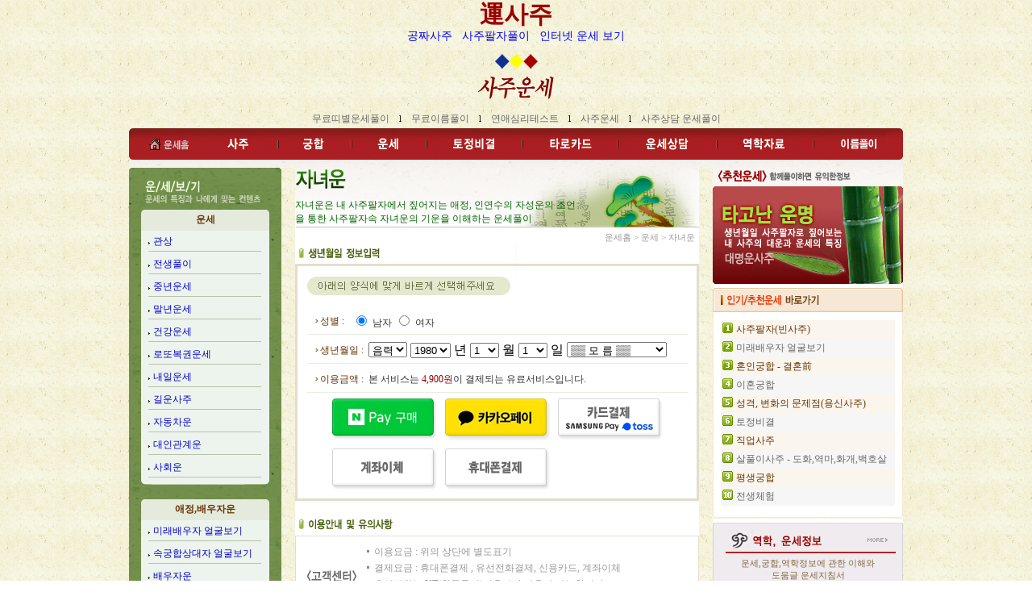

--- FILE ---
content_type: text/html; charset=EUC-KR
request_url: http://sajuun.com/main/unse/ja.htm
body_size: 64631
content:
<html>
<head>

<script language=javascript>
<!--
function Charge(any)
{
        document.domain="sajuun.com";
        if(any=='hand')
        {
                var WinWidth = 390;
                var WinHeight = 613;
                var x = (screen.width / 2)- (WinWidth / 2);
                var y = (screen.height / 2) - (WinHeight/2);
                var url='/env/charge_hand.php';
        }
        else if(any=='card')
        {
                var WinWidth = 720;
                var WinHeight = 500;
                var x = (screen.width / 2)- (WinWidth / 2);
                var y = (screen.height / 2) - (WinHeight/2);
                var url='/env/charge_card.php';
        }
	else if(any=='bank')
        {
                var WinWidth = 390;
                var WinHeight = 613;
                var x = (screen.width / 2)- (WinWidth / 2);
                var y = (screen.height / 2) - (WinHeight/2);
                var url='/env/charge_bank.php';
        }
        else if(any=='card')
        {
                var WinWidth = 820;
                var WinHeight = 600;
                var x = (screen.width / 2)- (WinWidth / 2);
                var y = (screen.height / 2) - (WinHeight/2);
                var url='/env/charge_card.php';
        }
        else if(any=='kakao')
        {
                var WinWidth = 820;
                var WinHeight = 600;
                var x = (screen.width / 2)- (WinWidth / 2);
                var y = (screen.height / 2) - (WinHeight/2);
                var url='/env/charge_kakao.php';
        }
        else if(any=='naver')
        {
                var WinWidth = 820;
                var WinHeight = 600;
                var x = (screen.width / 2)- (WinWidth / 2);
                var y = (screen.height / 2) - (WinHeight/2);
                var url='/env/charge_naver.php';
        }
        
        window.open(url, '', 'left='+ x +',top='+ y +',width='+ WinWidth +', height='+ WinHeight +' , menubar=no, scrollbars=no, staus=no, resizable=no, titlebar=no, toolbar=no, hotkey=0,closeable=no');
}

function Charge1(any)
{
        document.domain="sajuun.com";
        if(any=='hand')
        {
                var WinWidth = 390;
                var WinHeight = 613;
                var x = (screen.width / 2)- (WinWidth / 2);
                var y = (screen.height / 2) - (WinHeight/2);
                var url='/env/charge_hand.php';
        }
        else if(any=='card')
        {
                var WinWidth = 720;
                var WinHeight = 500;
                var x = (screen.width / 2)- (WinWidth / 2);
                var y = (screen.height / 2) - (WinHeight/2);
                var url='/env/charge_card.php';
        }
        else if(any=='bank')
        {
                var WinWidth = 390;
                var WinHeight = 613;
                var x = (screen.width / 2)- (WinWidth / 2);
                var y = (screen.height / 2) - (WinHeight/2);
                var url='/env/charge_bank.php';
        }
        else if(any=='card')
        {
                var WinWidth = 820;
                var WinHeight = 600;
                var x = (screen.width / 2)- (WinWidth / 2);
                var y = (screen.height / 2) - (WinHeight/2);
                var url='/env/charge_card.php';
        }
        else if(any=='kakao')
        {
                var WinWidth = 820;
                var WinHeight = 600;
                var x = (screen.width / 2)- (WinWidth / 2);
                var y = (screen.height / 2) - (WinHeight/2);
                var url='/env/charge_kakao.php';
        }
        else if(any=='naver')
        {
                var WinWidth = 820;
                var WinHeight = 600;
                var x = (screen.width / 2)- (WinWidth / 2);
                var y = (screen.height / 2) - (WinHeight/2);
                var url='/env/charge_naver.php';
        }
        
        window.open(url, '', 'left='+ x +',top='+ y +',width='+ WinWidth +', height='+ WinHeight +' , menubar=no, scrollbars=no, staus=no, resizable=no, titlebar=no, toolbar=no, hotkey=0,closeable=no');
}

function Charge2(any)
{
        document.domain="sajuun.com";
        if(any=='hand')
        {
                var WinWidth = 390;
                var WinHeight = 613;
                var x = (screen.width / 2)- (WinWidth / 2);
                var y = (screen.height / 2) - (WinHeight/2);
                var url='/env/charge_hand.php';
        }
        else if(any=='card')
        {
                var WinWidth = 720;
                var WinHeight = 500;
                var x = (screen.width / 2)- (WinWidth / 2);
                var y = (screen.height / 2) - (WinHeight/2);
                var url='/env/charge_card.php';
        }
        else if(any=='bank')
        {
                var WinWidth = 390;
                var WinHeight = 613;
                var x = (screen.width / 2)- (WinWidth / 2);
                var y = (screen.height / 2) - (WinHeight/2);
                var url='/env/charge_bank.php';
        }
        else if(any=='card')
        {
                var WinWidth = 820;
                var WinHeight = 600;
                var x = (screen.width / 2)- (WinWidth / 2);
                var y = (screen.height / 2) - (WinHeight/2);
                var url='/env/charge_card.php';
        }
        else if(any=='kakao')
        {
                var WinWidth = 820;
                var WinHeight = 600;
                var x = (screen.width / 2)- (WinWidth / 2);
                var y = (screen.height / 2) - (WinHeight/2);
                var url='/env/charge_kakao.php';
        }
        else if(any=='naver')
        {
                var WinWidth = 820;
                var WinHeight = 600;
                var x = (screen.width / 2)- (WinWidth / 2);
                var y = (screen.height / 2) - (WinHeight/2);
                var url='/env/charge_naver.php';
        }
        
        window.open(url, '', 'left='+ x +',top='+ y +',width='+ WinWidth +', height='+ WinHeight +' , menubar=no, scrollbars=no, staus=no, resizable=no, titlebar=no, toolbar=no, hotkey=0,closeable=no');
}

function Charge3(any)
{
        document.domain="sajuun.com";
        if(any=='hand')
        {
                var WinWidth = 390;
                var WinHeight = 613;
                var x = (screen.width / 2)- (WinWidth / 2);
                var y = (screen.height / 2) - (WinHeight/2);
                var url='/env/charge_hand.php';
        }
        else if(any=='card')
        {
                var WinWidth = 720;
                var WinHeight = 500;
                var x = (screen.width / 2)- (WinWidth / 2);
                var y = (screen.height / 2) - (WinHeight/2);
                var url='/env/charge_card.php';
        }
        else if(any=='bank')
        {
                var WinWidth = 390;
                var WinHeight = 613;
                var x = (screen.width / 2)- (WinWidth / 2);
                var y = (screen.height / 2) - (WinHeight/2);
                var url='/env/charge_bank.php';
        }
        else if(any=='card')
        {
                var WinWidth = 820;
                var WinHeight = 600;
                var x = (screen.width / 2)- (WinWidth / 2);
                var y = (screen.height / 2) - (WinHeight/2);
                var url='/env/charge_card.php';
        }
        else if(any=='kakao')
        {
                var WinWidth = 820;
                var WinHeight = 600;
                var x = (screen.width / 2)- (WinWidth / 2);
                var y = (screen.height / 2) - (WinHeight/2);
                var url='/env/charge_kakao.php';
        }
        else if(any=='naver')
        {
                var WinWidth = 820;
                var WinHeight = 600;
                var x = (screen.width / 2)- (WinWidth / 2);
                var y = (screen.height / 2) - (WinHeight/2);
                var url='/env/charge_naver.php';
        }
        
        window.open(url, '', 'left='+ x +',top='+ y +',width='+ WinWidth +', height='+ WinHeight +' , menubar=no, scrollbars=no, staus=no, resizable=no, titlebar=no, toolbar=no, hotkey=0,closeable=no');
}

function Charge4(any)
{
        document.domain="sajuun.com";
        if(any=='hand')
        {
                var WinWidth = 390;
                var WinHeight = 613;
                var x = (screen.width / 2)- (WinWidth / 2);
                var y = (screen.height / 2) - (WinHeight/2);
                var url='/env/charge_hand.php';
        }
        else if(any=='card')
        {
                var WinWidth = 720;
                var WinHeight = 500;
                var x = (screen.width / 2)- (WinWidth / 2);
                var y = (screen.height / 2) - (WinHeight/2);
                var url='/env/charge_card.php';
        }
        else if(any=='bank')
        {
                var WinWidth = 390;
                var WinHeight = 613;
                var x = (screen.width / 2)- (WinWidth / 2);
                var y = (screen.height / 2) - (WinHeight/2);
                var url='/env/charge_bank.php';
        }
        else if(any=='card')
        {
                var WinWidth = 820;
                var WinHeight = 600;
                var x = (screen.width / 2)- (WinWidth / 2);
                var y = (screen.height / 2) - (WinHeight/2);
                var url='/env/charge_card.php';
        }
        else if(any=='kakao')
        {
                var WinWidth = 820;
                var WinHeight = 600;
                var x = (screen.width / 2)- (WinWidth / 2);
                var y = (screen.height / 2) - (WinHeight/2);
                var url='/env/charge_kakao.php';
        }
        else if(any=='naver')
        {
                var WinWidth = 820;
                var WinHeight = 600;
                var x = (screen.width / 2)- (WinWidth / 2);
                var y = (screen.height / 2) - (WinHeight/2);
                var url='/env/charge_naver.php';
        }
        
        window.open(url, '', 'left='+ x +',top='+ y +',width='+ WinWidth +', height='+ WinHeight +' , menubar=no, scrollbars=no, staus=no, resizable=no, titlebar=no, toolbar=no, hotkey=0,closeable=no');
}

function Charge_check(any)
{
        document.domain="sajuun.com";
        if(any=='hand')
        {
                var WinWidth = 390;
                var WinHeight = 613;
                var x = (screen.width / 2)- (WinWidth / 2);
                var y = (screen.height / 2) - (WinHeight/2);
                var url='/env/charge_hand.php';
        }
        else if(any=='card')
        {
                var WinWidth = 720;
                var WinHeight = 500;
                var x = (screen.width / 2)- (WinWidth / 2);
                var y = (screen.height / 2) - (WinHeight/2);
                var url='/env/charge_card.php';
        }
        else if(any=='bank')
        {
                var WinWidth = 390;
                var WinHeight = 613;
                var x = (screen.width / 2)- (WinWidth / 2);
                var y = (screen.height / 2) - (WinHeight/2);
                var url='/env/charge_bank.php';
        }
        else if(any=='card')
        {
                var WinWidth = 820;
                var WinHeight = 600;
                var x = (screen.width / 2)- (WinWidth / 2);
                var y = (screen.height / 2) - (WinHeight/2);
                var url='/env/charge_card.php';
        }
        else if(any=='kakao')
        {
                var WinWidth = 820;
                var WinHeight = 600;
                var x = (screen.width / 2)- (WinWidth / 2);
                var y = (screen.height / 2) - (WinHeight/2);
                var url='/env/charge_kakao.php';
        }
        else if(any=='naver')
        {
                var WinWidth = 820;
                var WinHeight = 600;
                var x = (screen.width / 2)- (WinWidth / 2);
                var y = (screen.height / 2) - (WinHeight/2);
                var url='/env/charge_naver.php';
        }
        
        window.open(url, '', 'left='+ x +',top='+ y +',width='+ WinWidth +', height='+ WinHeight +' , menubar=no, scrollbars=no, staus=no, resizable=no, titlebar=no, toolbar=no, hotkey=0,closeable=no');
}

//-->
</script>
<title>자녀운 사주잘보는곳 - 運사주</title>
<meta http-equiv="p3p" content='CP="CAO DSP AND SO ON" policyref="/w3c/p3p.xml"' />

<meta http-equiv="Content-Type" content="text/html; charset=euc-kr">
<link rel="stylesheet" href="../font.css" type="text/css">
</head>

<body bgcolor="#FFFFFF" text="#000000" background="../images/bg.gif" leftmargin="0" topmargin="0" marginwidth="0" marginheight="0">
<table width="100%" border="0" cellspacing="0" cellpadding="0">
  <tr>
    <td class="bg">
      <table width="960" border="0" cellspacing="0" cellpadding="0" align="center">
        <tr> 
          <td width="960"> 
            <script language="JavaScript">
var uAgent = navigator.userAgent.toLowerCase();
var mobilePhones = new Array('iphone','ipod','android','blackberry','windows ce','nokia','webos','opera mini','sonyericsson','opera mobi','iemobile');
for(var i=0;i<mobilePhones.length;i++)
if(uAgent.indexOf(mobilePhones[i]) != -1)
{
        parent.location.href = "http://8za.sajuun.com";
}
</script>  <script language="JavaScript">
  //모바일 페이지로 이동. 
  var uAgent = navigator.userAgent.toLowerCase();
  var mobilePhones = new Array('iphone','ipod','android','blackberry','windows ce','nokia','webos','opera mini','sonyericsson','opera mobi','iemobile');
  for(var i=0;i<mobilePhones.length;i++)
  if(uAgent.indexOf(mobilePhones[i]) != -1)
  {
   parent.location.href = "http://8za.sajuun.com/";
  }
  </script>
  
  
  
<table width="960" border="0" cellspacing="0" cellpadding="0" align="center">
  <tr>
   <td align="center"><a href="/main.htm" class="tfont">運사주</a>
           <br />
    <a href="http://affect.sajuun.com" target="_blank" class="big1">공짜사주</a>&nbsp;&nbsp;
    <a href="http://best.sajuun.com" target="_blank" class="big1">사주팔자풀이</a>&nbsp;&nbsp;
    <a href="http://bogi.sajuun.com" target="_blank" class="big1">인터넷 운세 보기</a>
    </td>
  </tr>
  <tr> 
    <td height="80"><div align="center"><a href="http://sajuun.com/"><img src="/main/images/cc_logo.png" width="100" height="62" border="0"></a></div></td>
  </tr>
  <tr>
   <td height="25"><div align="center">
     <a href="/main/free/ddi.htm" class="gray2">무료띠별운세풀이</a>&nbsp;&nbsp;
     <span class="small">l</span>&nbsp;&nbsp;
     <a href="/main/free/name.htm" class="gray2">무료이름풀이</a>&nbsp;&nbsp;
     <span class="small">l</span>&nbsp;&nbsp;
     <a href="/main/free/love.htm" class="gray2">연애심리테스트</a>&nbsp;&nbsp;
     <span class="small">l</span>&nbsp;&nbsp;
     <a href="/main/un/un.htm" class="gray2">사주운세</a>&nbsp;&nbsp;
     <span class="small">l</span>&nbsp;&nbsp;
     <a href="/main/prolist.htm" class="gray2">사주상담 운세풀이</a>
   </div></td>
  </tr>
  <tr>
    <td width="960">
      <table width=960 border=0 cellpadding=0 cellspacing=0>
        <tr> 
          <td> <a href="/"><img src="/main/images/top_menu_01.gif" width=95 height=39 alt="" border="0"></a></td>
          <td><a href="/main/saju/saju.htm" onMouseOut="MM_swapImgRestore()" onMouseOver="MM_swapImage('Imagett1','','/main/images/top_menu2_02.gif',1)"><img name="Imagett1" border="0" src="/main/images/top_menu_02.gif" width="93" height="39"></a></td>
          <td><a href="/main/gung/gung.htm" onMouseOut="MM_swapImgRestore()" onMouseOver="MM_swapImage('Imaget2','','/main/images/top_menu2_03.gif',1)"><img name="Imaget2" border="0" src="/main/images/top_menu_03.gif" width="90" height="39"></a></td>
          <td><a href="/main/unse/face.htm" onMouseOut="MM_swapImgRestore()" onMouseOver="MM_swapImage('Imagett3','','/main/images/top_menu2_04.gif',1)"><img name="Imagett3" border="0" src="/main/images/top_menu_04.gif" width="93" height="39"></a></td>
          <td><a href="/main/tojung/tojung.htm" onMouseOut="MM_swapImgRestore()" onMouseOver="MM_swapImage('Imagett4','','/main/images/top_menu2_05.gif',1)"><img name="Imagett4" border="0" src="/main/images/top_menu_05.gif" width="119" height="39"></a></td>
          <td><a href="/main/taro/saju-1.htm" onMouseOut="MM_swapImgRestore()" onMouseOver="MM_swapImage('Image1tt5','','/main/images/top_menu2_06.gif',1)"><img name="Image1tt5" border="0" src="/main/images/top_menu_06.gif" width="118" height="39"></a></td>
          <td><a href="/main/company/sangdam.htm" onMouseOut="MM_swapImgRestore()" onMouseOver="MM_swapImage('Imagett6','','/main/images/top_menu2_07.gif',1)"><img name="Imagett6" border="0" src="/main/images/top_menu_07.gif" width="123" height="39"></a></td>
          <td><a href="/main/info/s-01.htm" onMouseOut="MM_swapImgRestore()" onMouseOver="MM_swapImage('Imagett7','','/main/images/top_menu2_08.gif',1)"><img name="Imagett7" border="0" src="/main/images/top_menu_08.gif" width="120" height="39"></a></td>
          <td><a href="/main/free/name.htm" onMouseOut="MM_swapImgRestore()" onMouseOver="MM_swapImage('Imagett8','','/main/images/top_menu2_09.gif',1)"><img name="Imagett8" border="0" src="/main/images/top_menu_09.gif" width="109" height="39"></a></td>
        </tr>
      </table>
    </td>
  </tr>
  <tr> 
    <td width="960"><img src="/main/images/sub_04.gif" width="960" height="10"></td>
  </tr>
</table>
          </td>
        </tr>
        <tr> 
          <td width="960"> 
            <table width="960" border="0" cellspacing="0" cellpadding="0">
              <tr> 
                <td width="189" valign="top"> 
                  <table width="189" border="0" cellspacing="0" cellpadding="0">
                    <tr> 
                      <td width="189"> 
                        <link rel="stylesheet" href="../font.css" type="text/css">
<table width=189 border=0 cellpadding=0 cellspacing=0>
  <tr> 
    <td> <img src="images/sub_left_01.gif" width=189 height=52 alt=""></td>
  </tr>
  <tr> 
    <td background="images/sub_left_03.gif"> 
      <table width="100%" border="0" cellspacing="0" cellpadding="0">
        <tr> 
          <td> 
            <table width="159" border="0" cellspacing="0" cellpadding="0" align="center">
              <tr> 
                <td width="159"> 
                  <table width=159 border=0 cellpadding=0 cellspacing=0>
                    <tr> 
                      <td background="images/left_menu_01.gif" height="26" class="font"> 
                        <div align="center"><b><font color="#663300">운세</font></b></div>
                      </td>
                    </tr>
                    <tr> 
                      <td background="images/left_menu_03.gif"> 
                        <table width="100%" border="0" cellspacing="0" cellpadding="0">
                          <tr> 
                            <td background="images/left_menu_02.gif" height="28"> 
                              <table width="91%" border="0" cellspacing="0" cellpadding="0" align="right">
                                <tr> 
                                  <td><a href="face.htm" class="left_blu">관상</a></td>
                                </tr>
                              </table>
                            </td>
                          </tr>
                          <tr> 
                            <td background="images/left_menu_02.gif" height="28"> 
                              <table width="91%" border="0" cellspacing="0" cellpadding="0" align="right">
                                <tr> 
                                  <td><a href="before.htm" class="left_blu">전생풀이</a></td>
                                </tr>
                              </table>
                            </td>
                          </tr>
                          <tr> 
                            <td background="images/left_menu_02.gif" height="28"> 
                              <table width="91%" border="0" cellspacing="0" cellpadding="0" align="right">
                                <tr> 
                                  <td><a href="unse2.htm" class="left_blu">중년운세</a></td>
                                </tr>
                              </table>
                            </td>
                          </tr>
                          <tr> 
                            <td background="images/left_menu_02.gif" height="28"> 
                              <table width="91%" border="0" cellspacing="0" cellpadding="0" align="right">
                                <tr> 
                                  <td><a href="unse3.htm" class="left_blu">말년운세</a></td>
                                </tr>
                              </table>
                            </td>
                          </tr>
                          <tr> 
                            <td background="images/left_menu_02.gif" height="28"> 
                              <table width="91%" border="0" cellspacing="0" cellpadding="0" align="right">
                                <tr> 
                                  <td><a href="helth.htm" class="left_blu">건강운세</a></td>
                                </tr>
                              </table>
                            </td>
                          </tr>
                          <tr> 
                            <td background="images/left_menu_02.gif" height="28"> 
                              <table width="91%" border="0" cellspacing="0" cellpadding="0" align="right">
                                <tr> 
                                  <td><a href="lotto.htm" class="left_blu">로또복권운세</a></td>
                                </tr>
                              </table>
                            </td>
                          </tr>
                          <tr> 
                            <td background="images/left_menu_02.gif" height="28"> 
                              <table width="91%" border="0" cellspacing="0" cellpadding="0" align="right">
                                <tr> 
                                  <td><a href="next.htm" class="left_blu">내일운세</a></td>
                                </tr>
                              </table>
                            </td>
                          </tr>
                          <tr> 
                            <td background="images/left_menu_02.gif" height="28"> 
                              <table width="91%" border="0" cellspacing="0" cellpadding="0" align="right">
                                <tr> 
                                  <td><a href="gil.htm" class="left_blu">길운사주</a></td>
                                </tr>
                              </table>
                            </td>
                          </tr>
                          <tr> 
                            <td background="images/left_menu_02.gif" height="28"> 
                              <table width="91%" border="0" cellspacing="0" cellpadding="0" align="right">
                                <tr> 
                                  <td><a href="car.htm" class="left_blu">자동차운</a></td>
                                </tr>
                              </table>
                            </td>
                          </tr>
                          <tr> 
                            <td background="images/left_menu_02.gif" height="28"> 
                              <table width="91%" border="0" cellspacing="0" cellpadding="0" align="right">
                                <tr> 
                                  <td><a href="dain.htm" class="left_blu">대인관계운</a></td>
                                </tr>
                              </table>
                            </td>
                          </tr>
                          <tr> 
                            <td background="images/left_menu_02.gif" height="28"> 
                              <table width="91%" border="0" cellspacing="0" cellpadding="0" align="right">
                                <tr> 
                                  <td><a href="sa.htm" class="left_blu">사회운</a></td>
                                </tr>
                              </table>
                            </td>
                          </tr>
                        </table>
                      </td>
                    </tr>
                    <tr> 
                      <td> <img src="images/left_menu_04.gif" width=159 height=7 alt=""></td>
                    </tr>
                  </table>
                </td>
              </tr>
            </table>
          </td>
        </tr>
        <tr> 
          <td>&nbsp;</td>
        </tr>
        <tr> 
          <td> 
            <table width="159" border="0" cellspacing="0" cellpadding="0" align="center">
              <tr> 
                <td width="159"> 
                  <table width=159 border=0 cellpadding=0 cellspacing=0>
                    <tr> 
                      <td background="images/left_menu_01.gif" height="26" class="font"> 
                        <div align="center"><b><font color="#663300">애정,배우자운</font></b></div>
                      </td>
                    </tr>
                    <tr> 
                      <td background="images/left_menu_03.gif"> 
                        <table width="100%" border="0" cellspacing="0" cellpadding="0">
                          <tr> 
                            <td background="images/left_menu_02.gif" height="28"> 
                              <table width="91%" border="0" cellspacing="0" cellpadding="0" align="right">
                                <tr> 
                                  <td><a href="me.htm" class="left_blu">미래배우자 
                                    얼굴보기</a></td>
                                </tr>
                              </table>
                            </td>
                          </tr>
                          <tr> 
                            <td background="images/left_menu_02.gif" height="28"> 
                              <table width="91%" border="0" cellspacing="0" cellpadding="0" align="right">
                                <tr> 
                                  <td><a href="sokface.htm" class="left_blu">속궁합상대자 
                                    얼굴보기</a></td>
                                </tr>
                              </table>
                            </td>
                          </tr>
                          <tr> 
                            <td background="images/left_menu_02.gif" height="28"> 
                              <table width="91%" border="0" cellspacing="0" cellpadding="0" align="right">
                                <tr> 
                                  <td><a href="ba.htm" class="left_blu">배우자운</a></td>
                                </tr>
                              </table>
                            </td>
                          </tr>
                          <tr> 
                            <td background="images/left_menu_02.gif" height="28"> 
                              <table width="91%" border="0" cellspacing="0" cellpadding="0" align="right">
                                <tr> 
                                  <td><a href="leesang.htm" class="left_blu">이상형찾기</a></td>
                                </tr>
                              </table>
                            </td>
                          </tr>
                          <tr> 
                            <td background="images/left_menu_02.gif" height="28"> 
                              <table width="91%" border="0" cellspacing="0" cellpadding="0" align="right">
                                <tr> 
                                  <td><a href="ja.htm" class="left_blu">자녀운</a></td>
                                </tr>
                              </table>
                            </td>
                          </tr>
                          <tr> 
                            <td background="images/left_menu_02.gif" height="28"> 
                              <table width="91%" border="0" cellspacing="0" cellpadding="0" align="right">
                                <tr> 
                                  <td><a href="i-saju.htm" class="left_blu">우리아이 
                                    사주팔자</a></td>
                                </tr>
                              </table>
                            </td>
                          </tr>
                          <tr> 
                            <td background="images/left_menu_02.gif" height="28"> 
                              <table width="91%" border="0" cellspacing="0" cellpadding="0" align="right">
                                <tr> 
                                  <td><a href="i-job.htm" class="left_blu">우리아이 
                                    직업운</a></td>
                               </tr>
                              </table>
                            </td>
                          </tr>
                        </table>
                      </td>
                    </tr>
                    <tr> 
                      <td> <img src="images/left_menu_04.gif" width=159 height=7 alt=""></td>
                    </tr>
                  </table>
                </td>
              </tr>
            </table>
          </td>
        </tr>
        <tr> 
          <td>&nbsp;</td>
        </tr>
      </table>
    </td>
  </tr>
  <tr> 
    <td> <img src="images/sub_left_04.gif" width=189 height=8 alt=""></td>
  </tr>
</table>
                      </td>
                    </tr>
                  </table>
                </td>
                <td width="17" valign="top"><img src="../images/00.gif" width="17" height="10"></td>
                <td width="517" valign="top">
					<form method=post name="saju" action="view-ja.htm" onSubmit="return Charge(this);">
                    <table width=501 border=0 cellpadding=0 cellspacing=0>
                      <tr> 
                        <td background="images/form_01.gif" height="74" valign="top"> 
                          <table width="100%" border="0" cellspacing="0" cellpadding="0">
                            <tr> 
                              <td><img src="images/title10.gif" width="311" height="28"></td>
                            </tr>
                            <tr> 
                              <td> 
                                <table width="71%" border="0" cellspacing="0" cellpadding="0" class="title2">
                                  <tr> 
                                    <td height="10"></td>
                                  </tr>
                                  <tr> 
                                    <td height="12"><font color="#006600">자녀운은 
                                      내 사주팔자에서 짚어지는 애정, 인연수의 자성운의 조언을 통한 사주팔자속 
                                      자녀운의 기운을 이해하는 운세풀이</font></td>
                                  </tr>
                                </table>
                              </td>
                            </tr>
                          </table>
                        </td>
                      </tr>
                      <tr> 
                        <td background="../images/form_bg.gif" valign="bottom" height="20"> 
                          <table width="496" border="0" cellspacing="0" cellpadding="0" height="14">
                            <tr> 
                              <td valign="bottom" width="496"> 
                                <div align="right" class="gray"><a href="../main.htm" class="gray"><span class="title3">운세홈</span></a><span class="title3"> 
                                  &gt; 운세 &gt; 자녀운</span></div>
                              </td>
                            </tr>
                          </table>
                        </td>
                      </tr>
                      <tr> 
                        <td> <img src="images/form_02.gif" width=501 height=25 alt=""></td>
                      </tr>
                      <tr> 
                        <td> <img src="images/form_03.gif" width=501 height=8 alt=""></td>
                      </tr>
                      <tr> 
                        <td> <img src="images/form_04.gif" width=501 height=46 alt=""></td>
                      </tr>
                      <tr> 
                        <td background="images/form_06.gif"> 
                          <table width="100%" border="0" cellspacing="0" cellpadding="0">
                            <tr> 
                              <td background="images/form_05.gif" height="36"> 
                                <table width="470" border="0" cellspacing="0" cellpadding="0" align="right">
                                  <tr> 
                                    <td width="40" class="font"><font color="#663300">성별 
                                      :</font></td>
                                    <td width="430"> 
                                      <input type="radio" name="love" value="1" checked>
      <span class="font">남자</span> 
      <input type="radio" name="love" value="2">
      <span class="font">여자</span>                                    </td>
                                  </tr>
                                </table>
                              </td>
                            </tr>
                            <tr> 
                              <td background="images/form_05.gif" height="36"> 
                                <table width="470" border="0" cellspacing="0" cellpadding="0" align="right">
                                  <tr> 
                                    <td width="60" class="font"><font color="#663300">생년월일 
                                      :</font></td>
                                    <td width="406"> 
                                      <select name="luner" class="box" >
        <option value='1' selected>음력</option>
        <option value='2'>양력</option>
      </select>
      <select name="year" class="box" >
                <OPTION value=1930 > 
        1930        </OPTION>
                <OPTION value=1931 > 
        1931        </OPTION>
                <OPTION value=1932 > 
        1932        </OPTION>
                <OPTION value=1933 > 
        1933        </OPTION>
                <OPTION value=1934 > 
        1934        </OPTION>
                <OPTION value=1935 > 
        1935        </OPTION>
                <OPTION value=1936 > 
        1936        </OPTION>
                <OPTION value=1937 > 
        1937        </OPTION>
                <OPTION value=1938 > 
        1938        </OPTION>
                <OPTION value=1939 > 
        1939        </OPTION>
                <OPTION value=1940 > 
        1940        </OPTION>
                <OPTION value=1941 > 
        1941        </OPTION>
                <OPTION value=1942 > 
        1942        </OPTION>
                <OPTION value=1943 > 
        1943        </OPTION>
                <OPTION value=1944 > 
        1944        </OPTION>
                <OPTION value=1945 > 
        1945        </OPTION>
                <OPTION value=1946 > 
        1946        </OPTION>
                <OPTION value=1947 > 
        1947        </OPTION>
                <OPTION value=1948 > 
        1948        </OPTION>
                <OPTION value=1949 > 
        1949        </OPTION>
                <OPTION value=1950 > 
        1950        </OPTION>
                <OPTION value=1951 > 
        1951        </OPTION>
                <OPTION value=1952 > 
        1952        </OPTION>
                <OPTION value=1953 > 
        1953        </OPTION>
                <OPTION value=1954 > 
        1954        </OPTION>
                <OPTION value=1955 > 
        1955        </OPTION>
                <OPTION value=1956 > 
        1956        </OPTION>
                <OPTION value=1957 > 
        1957        </OPTION>
                <OPTION value=1958 > 
        1958        </OPTION>
                <OPTION value=1959 > 
        1959        </OPTION>
                <OPTION value=1960 > 
        1960        </OPTION>
                <OPTION value=1961 > 
        1961        </OPTION>
                <OPTION value=1962 > 
        1962        </OPTION>
                <OPTION value=1963 > 
        1963        </OPTION>
                <OPTION value=1964 > 
        1964        </OPTION>
                <OPTION value=1965 > 
        1965        </OPTION>
                <OPTION value=1966 > 
        1966        </OPTION>
                <OPTION value=1967 > 
        1967        </OPTION>
                <OPTION value=1968 > 
        1968        </OPTION>
                <OPTION value=1969 > 
        1969        </OPTION>
                <OPTION value=1970 > 
        1970        </OPTION>
                <OPTION value=1971 > 
        1971        </OPTION>
                <OPTION value=1972 > 
        1972        </OPTION>
                <OPTION value=1973 > 
        1973        </OPTION>
                <OPTION value=1974 > 
        1974        </OPTION>
                <OPTION value=1975 > 
        1975        </OPTION>
                <OPTION value=1976 > 
        1976        </OPTION>
                <OPTION value=1977 > 
        1977        </OPTION>
                <OPTION value=1978 > 
        1978        </OPTION>
                <OPTION value=1979 > 
        1979        </OPTION>
                <OPTION value=1980 selected> 
        1980        </OPTION>
                <OPTION value=1981 > 
        1981        </OPTION>
                <OPTION value=1982 > 
        1982        </OPTION>
                <OPTION value=1983 > 
        1983        </OPTION>
                <OPTION value=1984 > 
        1984        </OPTION>
                <OPTION value=1985 > 
        1985        </OPTION>
                <OPTION value=1986 > 
        1986        </OPTION>
                <OPTION value=1987 > 
        1987        </OPTION>
                <OPTION value=1988 > 
        1988        </OPTION>
                <OPTION value=1989 > 
        1989        </OPTION>
                <OPTION value=1990 > 
        1990        </OPTION>
                <OPTION value=1991 > 
        1991        </OPTION>
                <OPTION value=1992 > 
        1992        </OPTION>
                <OPTION value=1993 > 
        1993        </OPTION>
                <OPTION value=1994 > 
        1994        </OPTION>
                <OPTION value=1995 > 
        1995        </OPTION>
                <OPTION value=1996 > 
        1996        </OPTION>
                <OPTION value=1997 > 
        1997        </OPTION>
                <OPTION value=1998 > 
        1998        </OPTION>
                <OPTION value=1999 > 
        1999        </OPTION>
                <OPTION value=2000 > 
        2000        </OPTION>
                <OPTION value=2001 > 
        2001        </OPTION>
                <OPTION value=2002 > 
        2002        </OPTION>
                <OPTION value=2003 > 
        2003        </OPTION>
                <OPTION value=2004 > 
        2004        </OPTION>
                <OPTION value=2005 > 
        2005        </OPTION>
                <OPTION value=2006 > 
        2006        </OPTION>
                <OPTION value=2007 > 
        2007        </OPTION>
                <OPTION value=2008 > 
        2008        </OPTION>
                <OPTION value=2009 > 
        2009        </OPTION>
                <OPTION value=2010 > 
        2010        </OPTION>
                <OPTION value=2011 > 
        2011        </OPTION>
                <OPTION value=2012 > 
        2012        </OPTION>
                <OPTION value=2013 > 
        2013        </OPTION>
                <OPTION value=2014 > 
        2014        </OPTION>
                <OPTION value=2015 > 
        2015        </OPTION>
                <OPTION value=2016 > 
        2016        </OPTION>
                <OPTION value=2017 > 
        2017        </OPTION>
                <OPTION value=2018 > 
        2018        </OPTION>
                <OPTION value=2019 > 
        2019        </OPTION>
                <OPTION value=2020 > 
        2020        </OPTION>
                <OPTION value=2021 > 
        2021        </OPTION>
                <OPTION value=2022 > 
        2022        </OPTION>
                <OPTION value=2023 > 
        2023        </OPTION>
                <OPTION value=2024 > 
        2024        </OPTION>
                <OPTION value=2025 > 
        2025        </OPTION>
                <OPTION value=2026 > 
        2026        </OPTION>
              </select>
      <span >년</span> 
      <select name="mon" class="box" >
        <OPTION value='1'>1</OPTION><OPTION value='2'>2</OPTION><OPTION value='3'>3</OPTION><OPTION value='4'>4</OPTION><OPTION value='5'>5</OPTION><OPTION value='6'>6</OPTION><OPTION value='7'>7</OPTION><OPTION value='8'>8</OPTION><OPTION value='9'>9</OPTION><OPTION value='10'>10</OPTION><OPTION value='11'>11</OPTION><OPTION value='12'>12</OPTION>      </select>
      <span >월</span> 
      <select name="day" class="box" >
        <OPTION value='1'>1</OPTION><OPTION value='2'>2</OPTION><OPTION value='3'>3</OPTION><OPTION value='4'>4</OPTION><OPTION value='5'>5</OPTION><OPTION value='6'>6</OPTION><OPTION value='7'>7</OPTION><OPTION value='8'>8</OPTION><OPTION value='9'>9</OPTION><OPTION value='10'>10</OPTION><OPTION value='11'>11</OPTION><OPTION value='12'>12</OPTION><OPTION value='13'>13</OPTION><OPTION value='14'>14</OPTION><OPTION value='15'>15</OPTION><OPTION value='16'>16</OPTION><OPTION value='17'>17</OPTION><OPTION value='18'>18</OPTION><OPTION value='19'>19</OPTION><OPTION value='20'>20</OPTION><OPTION value='21'>21</OPTION><OPTION value='22'>22</OPTION><OPTION value='23'>23</OPTION><OPTION value='24'>24</OPTION><OPTION value='25'>25</OPTION><OPTION value='26'>26</OPTION><OPTION value='27'>27</OPTION><OPTION value='28'>28</OPTION><OPTION value='29'>29</OPTION><OPTION value='30'>30</OPTION><OPTION value='31'>31</OPTION>      </select>
      <span >일</span> 
      <select name="time" class="box" >
        <option value=0 selected>▒▒ 모 름 ▒▒</option>
        <option value=1>00:00~01:00 자시</option>
        <option value=2>01:00~03:00 축시</option>
        <option value=3>03:00~05:00 인시</option>
        <option value=4>05:00~07:00 묘시</option>
        <option value=5>07:00~09:00 진시</option>
        <option value=6>09:00~11:00 사시</option>
        <option value=7>11:00~13:00 오시</option>
        <option value=8>13:00~15:00 미시</option>
        <option value=9>15:00~17:00 신시</option>
        <option value=10>17:00~19:00 유시</option>
        <option value=11>19:00~21:00 술시</option>
        <option value=12>21:00~23:00 해시</option>
        <option value=1>23:00~00:00 자시</option>
      </select>                                    </td>
                                  </tr>
                                </table>
                              </td>
                            </tr>
                            <tr> 
                              <td background="images/form_05.gif" height="36"> 
                                <table width="470" border="0" cellspacing="0" cellpadding="0" align="right">
                                  <tr> 
                                    <td width="60" class="font"><font color="#663300">이용금액 
                                      :</font></td>
                                    <td width="406" class="font">본 서비스는 <font color="#990000"> 
                                      4,900원</font>이 결제되는 유료서비스입니다. </td>
                                  </tr>
                                </table>
                              </td>
                            </tr>
                            <tr> 
                              <td height="36"> 
                                <table width="420" border="0" align="center" cellpadding="5" cellspacing="0">
  <tr>
    <td width="130" height="60" valign="top"><img src="/new_pay_img/pay_npay.png" width="130" height="52" alt="네이버페이 결제" style="cursor:hand;" onClick="Charge('naver');"/></td>
    <td width="130" valign="top"><img src="/new_pay_img/pay_kakao.png" width="130" height="52" alt="카카오페이결제" style="cursor:hand;" onClick="Charge('kakao');"/></td>
    <td width="130" valign="top"><img src="/new_pay_img/pay_card.png" width="130" height="52" alt="카드결제" style="cursor:hand;" onClick="Charge('card');"/></td>
  </tr>
  <tr>
    <td><img src="/new_pay_img/pay_bank.png" width="130" height="52"  alt="계좌이체" style="cursor:hand;" onClick="Charge('bank');"/></td>
    <td><img src="/new_pay_img/pay_phone.png" width="130" height="52" alt="휴대폰결제" style="cursor:hand;" onClick="Charge('hand');"/></td>
    <td>&nbsp;</td>
  </tr>
</table>
                              </td>
                            </tr>
                          </table>
                        </td>
                      </tr>
                      <tr> 
                        <td> <img src="images/form_07.gif" width=501 height=8 alt=""></td>
                      </tr>
                      <tr> 
                        <td> <img src="images/form_08.gif" width=501 height=43 alt=""></td>
                      </tr>
                      <tr> 
                        <td> <img src="images/form_09.gif" width=501 height=4 alt=""></td>
                      </tr>
                      <tr> 
                        <td background="images/form_10.gif"> 
                          
<table width="481" border="0" cellspacing="0" cellpadding="0" align="center">
  <tr> 
                            <td colspan="2" height="7"></td>
                          </tr>
                          <tr> 
                            
    <td width="78"><img src="../images/icon_lee_01.gif" width="71" height="23"></td>
                            
    <td width="403"> 
      <table width="100%" border="0" cellspacing="0" cellpadding="1" class="gray">
                                <tr> 
                                  <td width="2%"><img src="../images/point02.gif" width="4" height="5"></td>
                                  <td width="98%" height="20">이용요금 : 위의 상단에 별도표기 
                                  </td>
                                </tr>
                                <tr> 
                                  <td width="2%"><img src="../images/point02.gif" width="4" height="5"></td>
                                  <td width="98%" height="20">결제요금 : 휴대폰결제 , 유선전화결제, 
                                    신용카드, 계좌이체</td>
                                </tr>
                                <tr> 
                                  <td width="2%"><img src="../images/point02.gif" width="4" height="5"></td>
                                  <td width="98%" height="20">유선전화는 KT(한국통신)이용자만 사용이 가능합니다. </td>
                                </tr>
                                <tr> 
                                  <td width="2%"><img src="../images/point02.gif" width="4" height="5"></td>
                                  <td width="98%" height="20">이용문의 : Tel) 042)637-2108 
                                    (평일 09:00 ~ 18:00 , 공휴일 휴무) </td>
                                </tr>
                              </table>
                            </td>
                          </tr>
                          <tr> 
                           <td colspan="2" height="7"></td>
                          </tr>
                        </table>                        </td>
                      </tr>
                      <tr> 
                        <td> <img src="images/form_11.gif" width=501 height=10 alt=""></td>
                      </tr>
                      <tr> 
                        <td background="images/form_12.gif"> 
                          
<table width="471" border="0" cellspacing="0" cellpadding="1" class="gray" align="center">
  <tr> 
    <td colspan="2" height="7"></td>
  </tr>
  <tr> 
    <td width="9"><img src="../images/point02.gif" width="4" height="5"></td>
    <td width="462" height="20">개인의 PC의 사양에 따라 화면 로딩속도가 느릴수 있으니 2~10초는 기다려주세요. 
    </td>
  </tr>
  <tr> 
    <td width="9" height="21"><img src="../images/point02.gif" width="4" height="5"></td>
    <td width="462" height="21">결제를 하신다음에는 새로고침을 포함한 모든 버튼을 클릭하지마세요. </td>
  </tr>
  <tr> 
    <td width="9"><img src="../images/point02.gif" width="4" height="5"></td>
    <td width="462" height="20">결과를 모두 읽으시기전에는 모든 메뉴 및 버튼을 클릭하지 마세요. </td>
  </tr>
  <tr> 
    <td width="9"><img src="../images/point02.gif" width="4" height="5"></td>
    <td width="462" height="20">컴퓨터다운,보안상 문제로 결과를 보지 못한 분은 고객센터로 전화주세요. </td>
  </tr>
  <tr> 
    <td colspan="2" height="7"></td>
  </tr>
</table>
                        </td>
                      </tr>
                      <tr> 
                        <td> <img src="images/form_13.gif" width=501 height=3 alt=""></td>
                      </tr>
                      <tr> 
                        <td> 
                          <table width="501" border="0" cellspacing="0" cellpadding="0">
  <tr> 
    <td width="501" height="20">&nbsp;</td>
  </tr>
  <tr> 
    <td width="501" height="20"> 
      <div align="center"><a href="#" class="gray2"><font color="#006600">&lt;사주,궁합정보 
        구성의 이해&gt;</font></a></div>
    </td>
  </tr>
  <tr> 
    <td width="501" height="18"> 
      <div align="center"><a href="../info/s-01.htm" class="gray2">사주의 정의 및 구성</a> 
        <span class="gray">|</span> <a href="../info/s-02.htm" class="gray2">역학과 
        주역</a> <span class="gray">|</span> <a href="../info/s-03.htm" class="gray2">오행과 
        운세풀이</a> <span class="gray">|</span> <a href="../info/s-04.htm" class="gray2">육각법</a> 
        <span class="gray">|</span> <a href="../info/s-05.htm" class="gray2">천간과 
        지지</a></div>
    </td>
  </tr>
  <tr> 
    <td width="501" height="18"> 
      <div align="center"><a href="../info/s-06.htm" class="gray2">사람과 사주</a> 
        <span class="gray">|</span> <a href="../info/s-07.htm" class="gray2">사주의 
        영향</a> <span class="gray">|</span> <a href="../info/s-08.htm" class="gray2">사주팔자와 
        인간</a> </div>
    </td>
  </tr>
  <tr> 
    <td width="501" height="18"> 
      <div align="center"><a href="../info/g-01.htm" class="gray2">궁합의 정의</a> 
        <span class="gray">|</span> <a href="../info/g-02.htm" class="gray2">좋은궁합의 
        조건표</a> <span class="gray">|</span> <a href="../info/g-03.htm" class="gray2">결혼과 
        궁합</a> <span class="gray">|</span> <a href="../info/g-04.htm" class="gray2">합궁의 
        기운과 자녀운</a> <span class="gray">|</span> <a href="../info/g-05.htm" class="gray2">택일</a></div>
    </td>
  </tr>
  <tr> 
    <td width="501" height="18"> 
      <div align="center"><a href="../info/g-06.htm" class="gray2">궁합을 보는 이유</a> 
        <span class="gray">|</span> <a href="../info/g-07.htm" class="gray2">이혼과 
        궁합</a> <span class="gray">|</span> <a href="../info/g-08.htm" class="gray2">상생과 
        상극</a> <span class="gray">|</span> <a href="../info/g-09.htm" class="gray2">궁합이 
        필요한 사람</a> </div>
    </td>
  </tr>
</table>
                        </td>
                      </tr>
                    </table>
                  </form>
                </td>
                <td width="10" valign="top"><img src="../images/00.gif" width="17" height="10"></td>
                <td width="237" valign="top"> 
                  <table width="236" border="0" cellspacing="0" cellpadding="0">
                    <tr> 
                      <td width="236"> 
                        
<table width="236" border="0" cellspacing="0" cellpadding="0">
  <tr> 
    <td width="236"><img src="../images/right_01.gif" width="236" height="23"></td>
  </tr>
  <tr> 
    <td width="236">
<SCRIPT LANGUAGE="JavaScript">
<!--
var tag= new Array(
 '<a href=../saju/saju.htm><img src=images/right_img3.gif width=236 height=121 border=0></a>'
,'<a href=../saju/haw.htm><img src=images/right_img1.gif width=236 height=121 border=0></a>'
,'<a href=../tojung/tojung.htm><img src=images/right_img2.gif width=236 height=121 border=0></a>'
,'<a href=../saju/hon.htm><img src=images/right_img4.gif width=236 height=121 border=0></a>'
);
var r=Math.floor(Math.random()*tag.length);
document.write(tag[r]);
//-->
</SCRIPT>
    </td>
  </tr>
  <tr> 
    <td width="236"><img src="../images/right_03.gif" width="236" height="5"></td>
  </tr>
  <tr> 
    <td width="236"> 
      <table width="236" border="0" cellspacing="0" cellpadding="0">
  <tr> 
          
    <td width="236"><img src="/main/images/right_04.gif" width="236" height="30"></td>
        </tr>
        <tr> 
          
    <td background="/main/images/right_05.gif" width="236"> 
      <table width="100%" border="0" cellspacing="10" cellpadding="0">
              <tr>
                <td>
                  <table width="216" border="0" cellspacing="0" cellpadding="2" align="center">
                    <tr> 
                      <td width="12" bgcolor="#FAF5ED"><img src="/main/images/num_01.gif" ></td>
                      
                <td width="196" bgcolor="#FAF5ED" height="23"><a href="/main/saju/bin.htm" class="left_br">사주팔자(빈사주)</a></td>
                    </tr>
                    <tr bgcolor="#F6F6F6"> 
                      <td width="12"><img src="/main/images/num_02.gif" ></td>
                      
                <td width="196" height="23"><a href="/main/unse/me.htm" class="left_non">미래배우자 
                  얼굴보기</a></td>
                    </tr>
                    <tr> 
                      <td width="12" bgcolor="#FAF5ED"><img src="/main/images/num_03.gif" ></td>
                      
                <td width="196" bgcolor="#FAF5ED" height="23"><a href="/main/gung/hon.htm" class="left_br">혼인궁합 
                  - 결혼前</a></td>
                    </tr>
                    <tr bgcolor="#F6F6F6"> 
                      <td width="12"><img src="/main/images/num_04.gif" ></td>
                      
                <td width="196" height="23"><a href="/main/gung/lee.htm" class="left_non">이혼궁합</a></td>
                    </tr>
                    <tr> 
                      <td width="12" bgcolor="#FAF5ED" height="19"><img src="/main/images/num_05.gif" ></td>
                      
                <td width="196" bgcolor="#FAF5ED" height="23"><a href="/main/saju/youngsin.htm" class="left_br">성격, 
                  변화의 문제점(용신사주)</a></td>
                    </tr>
                    <tr bgcolor="#F6F6F6"> 
                      <td width="12"><img src="/main/images/num_06.gif" ></td>
                      
                <td width="196" height="23"><a href="/main/tojung/tojung.htm" class="left_non">토정비결</a></td>
                    </tr>
                    <tr> 
                      <td width="12" bgcolor="#FAF5ED"><img src="/main/images/num_07.gif" ></td>
                      
                <td width="196" bgcolor="#FAF5ED" height="23"><a href="/main/saju/job.htm" class="left_br">직업사주</a></td>
                    </tr>
                    <tr bgcolor="#F6F6F6"> 
                      <td width="12"><img src="/main/images/num_08.gif" ></td>
                      
                <td width="196" height="23"><a href="/main/saju/sal.htm" class="left_non">살풀이사주 
                  - 도화,역마,화개,백호살</a></td>
                    </tr>
                    <tr> 
                      <td width="12" bgcolor="#FAF5ED"><img src="/main/images/num_09.gif" ></td>
                      
                <td width="196" bgcolor="#FAF5ED" height="23"><a href="/main/gung/gung.htm" class="left_br">평생궁합</a></td>
                    </tr>
                    <tr bgcolor="#F6F6F6"> 
                      <td width="12"><img src="/main/images/num_10.gif" ></td>
                      
                <td width="196" height="23"><a href="/main/unse/before.htm" class="left_non">전생체험</a></td>
                    </tr>
                  </table>
                </td>
              </tr>
            </table>
          </td>
        </tr>
        <tr> 
          
    <td height="6" width="236"><img src="/main/images/right_06.gif" width="236" height="5"></td>
        </tr>
      </table>    </td>
  </tr>
  <tr> 
    <td width="236" height="2"><img src="../images/right_07.gif" width="236" height="5"></td>
  </tr>
  <tr> 
    <td width="236"> 
      <table width="236" border="0" cellspacing="0" cellpadding="0">
  <tr> 
          
    <td width="236"><a href="http://www.sajuun.com/main/company/board.htm"><img src="/main/images/right_08.gif" width="236" height="38" border="0"></a></td>
        </tr>
        <tr> 
          
    <td background="/main/images/right_11.gif" width="236"> 
      <table width="236" border="0" cellspacing="0" cellpadding="0">
        <tr>
          <td width="236">
            <table width="100%" border="0" cellspacing="0" cellpadding="5">
              <tr>
                <td class="gray2" height="42" valign="top"> 
                  <div align="center" class="small"><font color="#81673D">운세,궁합,역학정보에 
                    관한 이해와 <br>
                    도움글 운세지침서</font></div>
                </td>
              </tr>
            </table>
          </td>
        </tr>
        <tr> 
          <td width="236"> 
            <table width="89%" border="0" cellspacing="0" cellpadding="2" align="center">
              <tr> 
                <td width="2%"><img src="/main/images/point01.gif" ></td>
                <td width="98%"><a href="../company/board.htm?g=c&num=3153&c_title=026년무료운세풀이 병오년운세" class="left_non">026년무료운세풀이 병오년운세</a></td>
              </tr>
            </table>
          </td>
        </tr>
        <tr> 
          <td width="236"><img src="/main/images/right_10.gif" width="236" height="8"></td>
        </tr>
        <tr> 
          <td width="236"> 
            <table width="89%" border="0" cellspacing="0" cellpadding="2" align="center">
              <tr> 
                <td width="2%"><img src="/main/images/point01.gif" ></td>
                <td width="98%"><a href="../company/board.htm?g=c&num=3152&c_title=2026년 붉은말띠해 병오년 무..." class="left_non">2026년 붉은말띠해 병오년 무...</a></td>
              </tr>
            </table>
          </td>
        </tr>
        <tr> 
          <td width="236"><img src="/main/images/right_10.gif" width="236" height="8"></td>
        </tr>
        <tr> 
          <td width="236"> 
            <table width="89%" border="0" cellspacing="0" cellpadding="2" align="center">
              <tr> 
                <td width="2%"><img src="/main/images/point01.gif" ></td>
                <td width="98%"><a href="../company/board.htm?g=c&num=3151&c_title=무무료궁합" class="left_non">무무료궁합</a></td>
              </tr>
            </table>
          </td>
        </tr>
        <tr> 
          <td width="236"><img src="/main/images/right_10.gif" width="236" height="8"></td>
        </tr>
        <tr> 
          <td width="236"> 
            <table width="89%" border="0" cellspacing="0" cellpadding="2" align="center">
              <tr> 
                <td width="2%"><img src="/main/images/point01.gif" ></td>
                <td width="98%"><a href="../company/board.htm?g=c&num=3150&c_title=남자 여자의 나이차이 궁합풀이보..." class="left_non">남자 여자의 나이차이 궁합풀이보...</a></td>
              </tr>
            </table>
          </td>
        </tr>
        <tr> 
          <td width="236"><img src="/main/images/right_10.gif" width="236" height="8"></td>
        </tr>
        <tr> 
          <td width="236"> 
            <table width="89%" border="0" cellspacing="0" cellpadding="2" align="center">
              <tr> 
                <td width="2%"><img src="/main/images/point01.gif" ></td>
                <td width="98%"><a href="../company/board.htm?g=c&num=3149&c_title=무료사주풀이" class="left_non">무료사주풀이</a></td>
              </tr>
            </table>
          </td>
        </tr>
        <tr> 
          <td width="236"><img src="/main/images/right_10.gif" width="236" height="8"></td>
        </tr>
        <tr> 
          <td width="236"> 
            <table width="89%" border="0" cellspacing="0" cellpadding="2" align="center">
              <tr> 
                <td width="2%"><img src="/main/images/point01.gif" ></td>
                <td width="98%"><a href="../company/board.htm?g=c&num=3148&c_title=무료운세풀이" class="left_non">무료운세풀이</a></td>
              </tr>
            </table>
          </td>
        </tr>
        <tr> 
          <td width="236"><img src="/main/images/right_10.gif" width="236" height="8"></td>
        </tr>
      </table>
          </td>
        </tr>
        <tr> 
          
    <td width="236"><img src="/main/images/right_12.gif" width="236" height="7"></td>
        </tr>
      </table>
    </td>
  </tr>
</table>
                      </td>
                    </tr>
                  </table>
                </td>
              </tr>
            </table>
          </td>
        </tr>
        <tr> 
          <td width="960"> 
            <table width="100%" border="0" cellspacing="0" cellpadding="0">
  <tr>
    <td height="50">&nbsp;</td>
  </tr>
  <tr> 
    <td bgcolor="#E6E6E6" height="1"></td>
  </tr>
  <tr> 
    <td bgcolor="#F2F2F2"> 
      <table width="100%" border="0" cellspacing="0" cellpadding="10">
        <tr>
          <td>
            <div align="center"><a href="/main/company/company.htm" class="gray2">인사말</a> 
              <span class="gray">&nbsp;|&nbsp;</span> <a href="/main/company/notic.htm" class="gray2">공지사항</a> 
              <span class="gray">&nbsp;|&nbsp;</span> <a href="/main/company/mail.htm" class="gray2">제휴,문의메일</a>
			  <span class="gray">&nbsp;|&nbsp;</span> <a href="/main/company/sangdam.htm" class="gray2">개인상담</a> 
              <span class="gray">&nbsp;|&nbsp;</span> <a href="/main/company/per.htm" class="gray2"><font color="#000099">개인정보취급방침</font></a> 
              <span class="gray">&nbsp;|&nbsp;</span> <a href="/main/company/lee.htm" class="gray2">이용약관</a> 
              
			  <span class="gray">&nbsp;|&nbsp;</span> <a href="http://tip.doo.to" target="_blank" class="gray2">사주팔자 이용안내</a></div>
          </td>
        </tr>
      </table>
    </td>
  </tr>
  <tr> 
    <td bgcolor="#E6E6E6" height="1"></td>
  </tr>
  <tr> 
    <td>
      <table width="100%" border="0" cellspacing="0" cellpadding="10">
        <tr>
          <td>
            <div align="center" class="gray">사이트명 : 運사주 사주풀이  사업자번호 : 305-81-37231  대표자명 : 신민자  고객센터 : 042-637-2108(광고전화사절)<br>
              통신판매업신고 : 2015-대전서구-0685호  주소 : 대전시 서구 둔산동 1380-1<br> 
              <br>
              Copyright ⓒ <a href="http://sajuun.com/" class="gray">運사주</a>. All Rights Reserved.<br />
			  <a href="http://sajuun.com/" class="gray">http://sajuun.com/</a>
              <br>
              <font color="#FFFFFF">2026년 토정비결 토정비결유명한곳 토정비결잘보는곳 2026년달력 2026년운세 
              2026년무료운세 무료토정비결 무료사주 무료운세 무료궁합</font></div>
          </td>
        </tr>
      </table>
    </td>
  </tr>
</table>
          </td>
        </tr>
      </table>
    </td>
  </tr>
</table>
</body>
</html>


--- FILE ---
content_type: text/css
request_url: http://sajuun.com/main/font.css
body_size: 2043
content:
.font {  font-family: "굴림"; font-size: 12px; color: #333333; text-decoration: none}
.bg {  background-image: url(images/bg.gif); background-repeat: repeat-x}
.title2 {  font-family: "굴림"; font-size: 12px; color: #666666; text-decoration: none}
.form {  font-family: "돋움"; font-size: 12px; text-decoration: none}
.gray {  font-family: "돋움"; font-size: 12px; color: #999999; text-decoration: none}
.title3 {  font-family: "돋움"; font-size: 11px; color: #999999; text-decoration: none}
.left_blu {  font-family: "돋움"; font-size: 12px; color: #0000CC; text-decoration: none}
.left_non {  font-family: "돋움"; font-size: 12px; color: #666666; text-decoration: none}
a:hover {  text-decoration: underline}
.left_br {  font-family: "돋움"; font-size: 12px; color: #663300; text-decoration: none}
.info_title {  font-family: "돋움"; font-size: 15px; font-weight: bold; color: #990000; text-decoration: none}
.gray2 {  font-family: "굴림"; font-size: 12px; color: #666666; text-decoration: none}
.gray3 {  font-family: "굴림"; font-size: 13px; color: #333333; text-decoration: none}
.view {  font-family: "돋움"; font-size: 15px; font-weight: bold; color: #FFFFFF; text-decoration: none}
.small {  font-family: "돋움"; font-size: 11px; text-decoration: none}
.boxline {  background-color: #E6E6E6; border: #CCCCCC; border-style: solid; border-top-width: 1px; border-right-width: 1px; border-bottom-width: 1px; border-left-width: 1px}
.b1 {  font-family: "돋움"; font-size: 14px; color: #0033CC; text-decoration: none}
.boxfont {  font-family: "돋움"; font-size: 12px; color: #006699; background-color: #EEEEEE}
.br {  font-family: "돋움"; font-size: 12px; color: #663300; text-decoration: none}
.boxfont2 {  font-family: "돋움"; font-size: 14px; background-color: #DBD3C8; border: 3px #DBD3C8 solid}
.big1 {  font-family: "돋움"; font-size: 14px; text-decoration: none}
.tfont {
	font-family: "굴림", "굴림체";
	font-size: 30px;
	text-decoration: none;
	color: #990000;
	line-height: 35px;
	font-weight: bold;

}